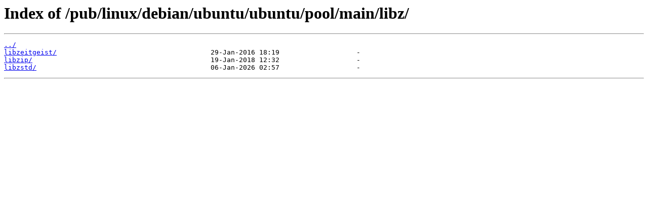

--- FILE ---
content_type: text/html
request_url: http://ftp5.gwdg.de/pub/linux/debian/ubuntu/ubuntu/pool/main/libz/
body_size: 582
content:
<html>
<head><title>Index of /pub/linux/debian/ubuntu/ubuntu/pool/main/libz/</title></head>
<body>
<h1>Index of /pub/linux/debian/ubuntu/ubuntu/pool/main/libz/</h1><hr><pre><a href="../">../</a>
<a href="libzeitgeist/">libzeitgeist/</a>                                      29-Jan-2016 18:19                   -
<a href="libzip/">libzip/</a>                                            19-Jan-2018 12:32                   -
<a href="libzstd/">libzstd/</a>                                           06-Jan-2026 02:57                   -
</pre><hr></body>
</html>
